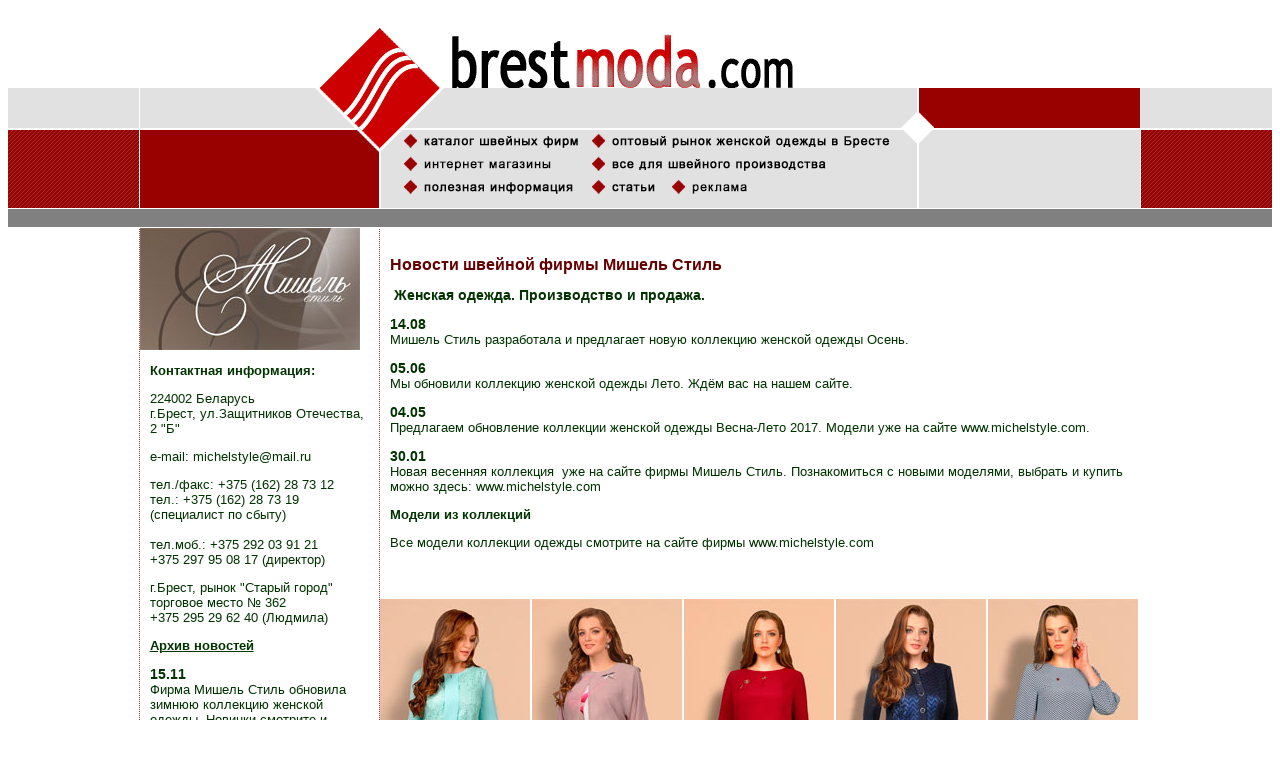

--- FILE ---
content_type: text/html
request_url: https://brestmoda.com/firm_michelstyle.html
body_size: 2369
content:
<!DOCTYPE HTML PUBLIC "-//W3C//DTD HTML 4.0 Transitional//EN">
<html xmlns:v="urn:schemas-microsoft-com:vml" xmlns:o="urn:schemas-microsoft-com:office:office">
<head>
<meta http-equiv="Content-Language" content="ru">
<meta http-equiv="Content-Type" content="text/html; charset=windows-1251">
<title>Швейная фирма Мишель Стиль г. брест. Новости предприятия, обновления коллекций.</title>
<meta name="revisit-after" content="5 days">
<meta name="keywords" content="швейная фирма, Мишель Стиль, Брест">
<meta name="description" content="Новости швейной фирмы Мишель Стиль г. Бреста. Новости предприятия, обновления коллекций, контактная информация.">  
      <link rel="stylesheet" type="text/css" href="style.css">
	<link rel="shortcut icon" href="/favicon.ico">
</head>
<body> 






<table  border="0" cellpadding="0" cellspacing="0" width="100%">

<tr><td></td></tr>
	<tr>
		<td background="images/fon.gif">
			<table  align="center" border="0" cellpadding="0" cellspacing="0" width="1002">
				<tr><td  rowspan="4" bgcolor="#FFFFFF"><img src="images/spacer.gif" width="1" height="1" border="0" alt=""></td><td width="239"><img src="images/spacer.gif" width="176" height="1" border="0" alt=""><a href="index.php"><img src="images/logo1.gif" width="63" height="80" border="0" alt=""></a></td><td  width="1"><img src="images/logo2.gif" width="1" height="80" border="0" alt=""></td><td width="520"><a href="index.php"><img src="images/logo.gif" width="422" height="80" border="0" alt=""></a></td><td  valign="top"></td><td  width="205"></td></tr>
				<tr><td  align="right"><img src="images/logo3.gif" width="63" height="40" border="0" alt=""></td><td  rowspan="3"><img src="images/logo6.gif" width="1" height="120" border="0" alt=""></td><td><img src="images/logo7.gif" width="65" height="40" border="0" alt=""></td><td rowspan="3"><img src="images/verhr.gif" width="35" height="120" border="0" alt=""></td><td background="images/fon_r.gif"></td></tr>
				<tr><td align="right"><img src="images/logo4.gif" width="63" height="2" border="0" alt=""></td><td  colspan="3"><img src="images/logo8.gif" width="65" height="2" border="0" alt=""></td></tr>
				<tr><td background="images/fon_r.gif" align="right"><table border="0" cellpadding="0" cellspacing="0" width="100%"><tr><td><p class="r">
					&nbsp;</p></td><td align="right"><img src="images/logo5.gif" width="63" height="78" border="0" alt=""></td></tr></table></td><td background="images/fon_g.gif">
					<table  border="0" cellpadding="0" cellspacing="0" width="100%">
						<tr><td><img src="images/logo9.gif" width="22" height="78" border="0" alt=""></td><td  valign="top"><a href="katalog.php"><img src="images/kn_firms.gif" width="185" height="23" border="0" alt=""></a><br><a href="shops.php"><img src="images/kn_sh.gif" width="155" height="23" border="0" alt=""></a><br><a href="info.php"><img src="images/kn_info.gif" width="181" height="23" border="0" alt=""></a></td><td  valign="top"><a href="st_gorod.php"><img src="images/kn_stgorod.gif" width="303" height="23" border="0" alt=""></a><br><a href="shveinui_bisness.php"><img src="images/kn_sh_pr.gif" alt="" width="303" height="23" border="0"></a><br><a href="stati.php"><img src="images/kn_st.gif" width="80" height="23" border="0" alt=""></a><a href="reklama.php"><img src="images/kn_reklama1.gif" width="85" height="23" border="0" alt=""></a></td></tr>
					</table>
				</td><td background="images/fon_g.gif"></td><td  rowspan="4" bgcolor="#FFFFFF"><img src="images/spacer.gif" width="1" height="1" border="0" alt=""></td></tr>
			</table>
		</td>
	</tr>
	<tr><td  bgcolor="#FFFFFF"><img src="images/spacer.gif" width="1" height="1" border="0" alt=""></td></tr>
	<tr><td bgcolor="#808080"><img src="images/spacer.gif" width="1" height="18" border="0" alt=""></td></tr>
</table>

<table  border="0" cellpadding="0" cellspacing="0" width="100%">
	<tr><td align="center">
		<table  align="center" border="0" cellpadding="0" cellspacing="0" width="1002">
			<tr><td background="images/fon_rw.gif" width="1"><img src="images/spacer.gif" width="1" height="1" border="0" alt=""></td><td  width="239"><img src="images/spacer.gif" width="239" height="1" border="0" alt=""></td><td background="images/fon_rw.gif" width="1"><img src="images/spacer.gif" width="1" height="1" border="0" alt=""></td><td  width="761" bgcolor="#FFFFFF"><img src="images/spacer.gif" width="761" height="1" border="0" alt=""></td><td  background="images/fon_rw.gif" width="1"><img src="images/spacer.gif" width="1" height="1" border="0" alt=""></td></tr>
			<tr><td  background="images/fon_rw.gif" width="1" rowspan="3"><img src="images/spacer.gif" width="1" height="1" border="0" alt=""></td><td  width="239" rowspan="3" valign="top">

<img src="firms/michelstyle.jpg" width="220" height="122" alt="Швейная фирма Мишель Стиль"><br>
		<p><strong>Контактная информация:</strong></p>
		<p>224002 Беларусь <br>
		г.Брест, ул.Защитников Отечества, <br>
		2 &quot;Б&quot;</p>
		<p>e-mail: michelstyle@mail.ru</p>
		<p>тел./факс: +375 (162) 28 73 12<br>
		тел.: +375 (162) 28 73 19 (специалист по сбыту)<br>
		<br>
		тел.моб.: +375 292 03 91 21<br>
		+375 297 95 08 17 (директор)</p>
		<p>г.Брест, рынок &quot;Старый город&quot;<br>
		торговое место № 362<br>
		+375 295 29 62 40 (Людмила) </p>
		
	<p><strong><u> Архив новостей</u></strong></p>
	
<p><b>15.11</b><br>Фирма Мишель Стиль обновила зимнюю коллекцию женской одежды. Новинки смотрите и заказывайте на сайте www.michelstyle.com  
<br>
</p>
<p><b>17.08</b><br>
Фирма Мишель Стиль представляет новую коллекцию Весна 2017. Ждём Вас на сайте.<br>
</p>


<p><b>17.08</b><br>
Новую коллекцию женской одежды Осень-Зима 2016/2017 фирмы Мишель Стиль смотрите на сайте.<br>
</p>

<p><b>18.05.2016</b><br>
Обновление летней коллекции на сайте Мишель Стиль
www.michelstyle.com.  
<br>
</p>




 
</td><td  background="images/fon_rw.gif" width="1" rowspan="3"><img src="images/spacer.gif" width="1" height="1" border="0" alt=""></td><td  width="761" bgcolor="#FFFFFF" valign="top">
				<p>&nbsp;</p>
				<h1>Новости швейной фирмы Мишель Стиль</h1>
<p>
&nbsp;<b>Женская одежда. Производство и продажа.
<br>
</b></p>

<p><b>14.08</b><br>

Мишель Стиль разработала и предлагает новую коллекцию женской одежды Осень.
 

<br>
</p>
<p><b>05.06</b><br>

Мы обновили коллекцию женской одежды Лето. Ждём вас на нашем сайте. 
 
<br>
</p>

<p><b>04.05</b><br>

Предлагаем обновление коллекции женской одежды Весна-Лето 2017. Модели уже на сайте
 
www.michelstyle.com.<br>
</p>

<p><b>30.01</b><br>

Новая весенняя коллекция&nbsp; уже на сайте фирмы Мишель Стиль. Познакомиться с новыми моделями, выбрать и купить можно здесь:
 
www.michelstyle.com  
<br>
</p>

<table border="0" cellpadding="0" cellspacing="0" width="100%">
<tr><td colspan="5"><p><strong>Модели из коллекций</strong></p>
	<p>Все модели коллекции одежды смотрите на сайте фирмы
	www.michelstyle.com</p> <br><br></td></tr>
			<tr>
		
			<td>
			<img src="firms/michelstyle-1-1.jpg" alt="Платье" style="border-width: 0px" > </td>
			<td>
			<img src="firms/michelstyle-2-1.jpg"  alt="Комплект" style="border-width: 0px"> </td>
			<td><a target="_blank">
			<img src="firms/michelstyle-3-1.jpg" alt="Платье" style="border-width: 0px"></a> </td>
			<td><a target="_blank">
			<img src="firms/michelstyle-4-1.jpg" alt="Костюм" style="border-width: 0px"></a> </td>
			
			<td><a target="_blank">
			<img src="firms/michelstyle-5-1.jpg" alt="Платье" style="border-width: 0px"></a> </td>

			
			
</tr></table>
			


	</td></tr>

</table>
<table  border="0" cellpadding="0" cellspacing="0" width="100%">
<tr><td  background="images/fon_niz.gif" align="center">
		<table  border="0" cellpadding="0" cellspacing="0" width="1002">
			<tr><td  width="30%"><img src="images/niz.gif" width="250" height="61" border="0" alt=""></td><td  width="70%" valign="bottom">

				</td></tr>
		
		</table>
		</td></tr>
		
</table></td></table>

</body>
</HTML>


--- FILE ---
content_type: text/css
request_url: https://brestmoda.com/style.css
body_size: 368
content:
p{
    COLOR: #003300; margin-left : 10; margin-right : 8;
     FONT-FAMILY: Arial Cyr, Arial,
 Tahoma, Verdana; FONT-SIZE: 13px;
}
.g{
    COLOR: #003300; margin-left : 0; margin-right : 8;
     FONT-FAMILY: Arial Cyr, Arial,
 Tahoma, Verdana; FONT-SIZE: 12px;
}
span.hidden-link {
	color: #00ff00; /*-цвет ссылки-*/
	text-decoration: underline; /*-подчеркивание-*/
	cursor: pointer; /*-указатель в виде пальца-*/
}
li{
    COLOR: #003300; margin-left : 10; margin-right : 8;
     FONT-FAMILY: Arial Cyr, Arial,
 Tahoma, Verdana; FONT-SIZE: 13px;
}
.s{
    COLOR: #003300; margin-left : 4; margin-right : 0;
     FONT-FAMILY: Arial Cyr, Arial,
 Tahoma, Verdana; FONT-SIZE: 13px;
}
h1{
    COLOR: #660000; margin-left : 10; margin-right : 15;
     FONT-FAMILY: Arial Cyr, Arial,
 Tahoma, Verdana; FONT-SIZE: 16px;
}
h2{
    COLOR: #821618; margin-left : 5; margin-right : 15;
     FONT-FAMILY: Arial Cyr, Arial,
 Tahoma, Verdana; FONT-SIZE: 14px;
}
h3{
    COLOR: #821618; margin-left : 5; margin-right : 15;
     FONT-FAMILY: Arial Cyr, Arial,
 Tahoma, Verdana; FONT-SIZE: 13px;
}
.m{
    COLOR: #583e26; margin-left : 2; margin-right : 2;
     FONT-FAMILY: Arial Cyr, Arial,
 Tahoma, Verdana; FONT-SIZE: 12px;
}
.gl{
    COLOR: #583e26; margin-left : 8; margin-right : 8;
     FONT-FAMILY: Arial Cyr, Arial,
 Tahoma, Verdana; FONT-SIZE: 12px;
}
.r{
    COLOR: #cccccc; margin-left : 2; margin-right : 2;
     FONT-FAMILY: Arial Cyr, Arial,
 Tahoma, Verdana; FONT-SIZE: 12px;
}
b{
    COLOR: #003300; margin-left : ; margin-right : ;
     FONT-FAMILY: Arial Cyr, Arial,
 Tahoma, Verdana; FONT-SIZE: 14px;
}
strong{
    COLOR: #003300; margin-left : ; margin-right : ;
     FONT-FAMILY: Arial Cyr, Arial,
 Tahoma, Verdana; FONT-SIZE: 13px;
}
A:LINK, A:VISITED {
    color : #ac0307;
    text-decoration : none;
}
A:HOVER {
    color : #999999;
    text-decoration : none;
}
